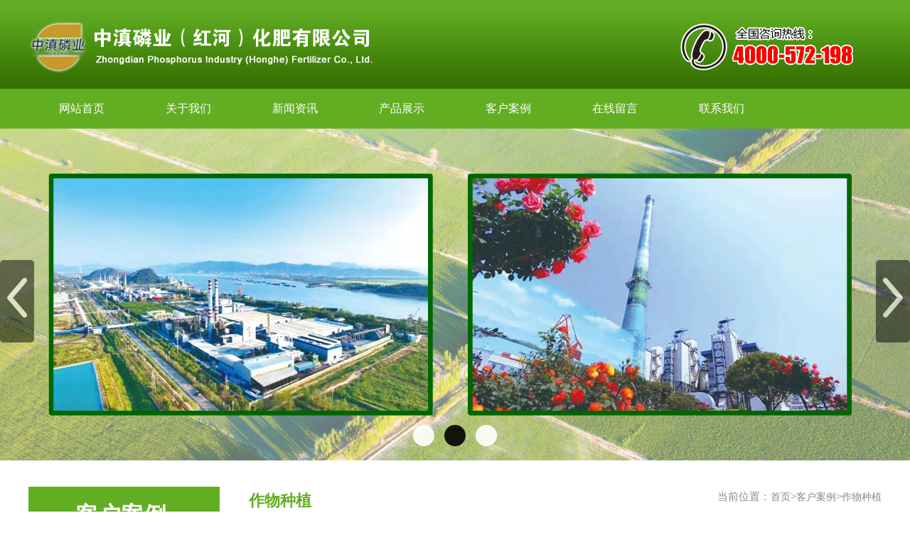

--- FILE ---
content_type: text/html; charset=utf-8
request_url: http://zhongdianlinye.com/?cases_28/5232.html
body_size: 4872
content:
<!DOCTYPE HTML>
<html lang="zh">
<head>
<meta charset="utf-8">
<title>应用案例-作物种植-云南中滇磷业（红河）化肥有限公司-中滇磷业</title>
<meta name="keywords" content="中滇磷业,云南中滇磷业">
<meta name="description" content="云南中滇磷业（红河）化肥有限公司是一家从事化工生产和销售肥料的企业、公司自成立以来、一直注重信誉、守合同、保证产品质量、并以多品种经营特色和薄利多销的原则、赢得了广大客户信任和支持。">
<meta name="viewport" content="width=1200, initial-scale=0.3">
<style type="text/css">
*{font-size: 14px; line-height:28px;}
</style>
<link rel="stylesheet" href="/template/zhongdianlinye/images/css/css.css">
<link rel="stylesheet" href="/template/zhongdianlinye/images/css/index.css">
<link rel="stylesheet" href="/template/zhongdianlinye/images/css/animate.css">
<link rel="stylesheet" href="/template/zhongdianlinye/images/css/banner.css">
<script src="/template/zhongdianlinye/images/js/jquery-1.9.1.js" type="text/javascript"></script>
<script src="/template/zhongdianlinye/images/js/mooncode.js" type="text/javascript"></script>
<script type="text/javascript" src="/template/zhongdianlinye/images/js/jquery.event.drag-1.5.min.js"></script>
<script type="text/javascript" src="/template/zhongdianlinye/images/js/jquery.touchSlider.js"></script>
<SCRIPT type=text/javascript src="/template/zhongdianlinye/images/js/NSW_Index.js"></SCRIPT>
<style type="text/css">
<!--
.STYLE6 {
	font-size: 20px;
	color: #FFFFFF;
	font-weight: bold;
}
.STYLE19 a{
	font-size: 15px;
	color: #FFFFFF;
	font-weight: bold;
	line-height:30px;
}
.STYLE19 {color: #FFFFFF}
.STYLE21 {
	color: #666666;
	font-size: 34px;
}
-->
</style>
</head>
<body>

	<!-- 顶部 -->
	<!-- 头部 -->
<div class="head">
<div class="dingbu">
<div class="logo">
<img src="/template/zhongdianlinye/images/logo.png" alt="云南中滇磷业（红河）化肥有限公司">
</div>
<div class="dianhua">
<img src="/template/zhongdianlinye/images/dh.png" alt="云南中滇磷业（红河）化肥有限公司">
</div>
</div>
</div>

<div class="nav33">
<ul>

<li><a href="/">网站首页</a></li>

<li><a href="/?aboutus/">关于我们</a></li>
 
<li><a href="/?article/">新闻资讯</a></li>
 
<li><a href="/?product/">产品展示</a></li>
 
<li><a href="/?case/">客户案例</a></li>
 
<li><a href="/?Message/">在线留言</a></li>
 
<li><a href="/?Contact/">联系我们</a></li>
 
</ul>
</div>


<div class="c-banner">
	<div class="banner">
		<ul>
        
			<li><img src="/static/upload/image/20230630/1688087773520711.jpg"></li>

			<li><img src="/static/upload/image/20230630/1688088052513848.jpg"></li>

			<li><img src="/static/upload/image/20230630/1688088240392993.jpg"></li>
 
		</ul>
	</div>
	<div class="nexImg">
		<img src="/template/zhongdianlinye/images/nexImg.png" />
	</div>
	<div class="preImg">
		<img src="/template/zhongdianlinye/images/preImg.png" />
	</div>
	<div class="jumpBtn">
		<ul>
          
			<li jumpImg="0"></li>
  
			<li jumpImg="1"></li>
  
			<li jumpImg="2"></li>
 
		</ul>
	</div>
</div>

<script type="text/javascript" src="/template/zhongdianlinye/images/js/jquery.min.js"></script>
<script type="text/javascript">
//定时器返回值
var time=null;
//记录当前位子
var nexImg = 0;
//用于获取轮播图图片个数
var imgLength = $(".c-banner .banner ul li").length;
//当时动态数据的时候使用,上面那个删除
// var imgLength =0;
//设置底部第一个按钮样式
$(".c-banner .jumpBtn ul li[jumpImg="+nexImg+"]").css("background-color","black");

//页面加载
$(document).ready(function(){
	// dynamicData();
	//启动定时器,设置时间为3秒一次
	time =setInterval(intervalImg,3000);
});

//点击上一张
$(".preImg").click(function(){
	//清楚定时器
	clearInterval(time);
	var nowImg = nexImg;
	nexImg = nexImg-1;
	console.log(nexImg);
	if(nexImg<0){
		nexImg=imgLength-1;
	}
	//底部按钮样式设置
	$(".c-banner .jumpBtn ul li").css("background-color","white");
	$(".c-banner .jumpBtn ul li[jumpImg="+nexImg+"]").css("background-color","black");
	
	//将当前图片试用绝对定位,下一张图片试用相对定位
	$(".c-banner .banner ul img").eq(nowImg).css("position","absolute");
	$(".c-banner .banner ul img").eq(nexImg).css("position","relative");
	
	//轮播淡入淡出
	$(".c-banner .banner ul li").eq(nexImg).css("display","block");
	$(".c-banner .banner ul li").eq(nexImg).stop().animate({"opacity":1},1000);
	$(".c-banner .banner ul li").eq(nowImg).stop().animate({"opacity":0},1000,function(){
		$(".c-banner ul li").eq(nowImg).css("display","none");
	});
	
	//启动定时器,设置时间为3秒一次
	time =setInterval(intervalImg,3000);
})

//点击下一张
$(".nexImg").click(function(){
	clearInterval(time);
	intervalImg();
	time =setInterval(intervalImg,3000);
})

//轮播图
function intervalImg(){
	if(nexImg<imgLength-1){
		nexImg++;
	}else{
		nexImg=0;
	}
	
	//将当前图片试用绝对定位,下一张图片试用相对定位
	$(".c-banner .banner ul img").eq(nexImg-1).css("position","absolute");
	$(".c-banner .banner ul img").eq(nexImg).css("position","relative");
	
	$(".c-banner .banner ul li").eq(nexImg).css("display","block");
	$(".c-banner .banner ul li").eq(nexImg).stop().animate({"opacity":1},1000);
	$(".c-banner .banner ul li").eq(nexImg-1).stop().animate({"opacity":0},1000,function(){
		$(".c-banner .banner ul li").eq(nexImg-1).css("display","none");
	});
	$(".c-banner .jumpBtn ul li").css("background-color","white");
	$(".c-banner .jumpBtn ul li[jumpImg="+nexImg+"]").css("background-color","black");
}

//轮播图底下按钮
//动态数据加载的试用应放在请求成功后执行该代码,否则按钮无法使用
$(".c-banner .jumpBtn ul li").each(function(){
	//为每个按钮定义点击事件
	$(this).click(function(){
		clearInterval(time);
		$(".c-banner .jumpBtn ul li").css("background-color","white");
		jumpImg = $(this).attr("jumpImg");
		if(jumpImg!=nexImg){
			var after =$(".c-banner .banner ul li").eq(jumpImg);
			var befor =$(".c-banner .banner ul li").eq(nexImg);
			
			//将当前图片试用绝对定位,下一张图片试用相对定位
			$(".c-banner .banner ul img").eq(nexImg).css("position","absolute");
			$(".c-banner .banner ul img").eq(jumpImg).css("position","relative");
			
			after.css("display","block");
			after.stop().animate({"opacity":1},1000);
			befor.stop().animate({"opacity":0},1000,function(){
				befor.css("display","none");
			});
			nexImg=jumpImg;
		}
		$(this).css("background-color","black");
		time =setInterval(intervalImg,3000);
	});
});

	//动态数据轮播图
	//动态数据加载的时候不要直接点击demo.html运行否则可能请求不到本地json数据
// function dynamicData(){
// 	$.ajax({
// 		url:"js/test.json",
// 		type:"get",
// 		dataType:"json",
// 		success:function(data){
// 			if(data.code==1){
// 				var data = data.data;
// 				$.each(data,function(i){
// 					$(".c-banner .banner ul").append('<li><img src="'+this.img+'"></li>');
// 					$(".c-banner .jumpBtn ul").append('<li jumpImg="'+i+'"></li>')
// 				})
// 			}
// 			//获取图片总数量
// 			imgLength = $(".c-banner .banner ul li").length;
// 			//为底部按钮定义单击事件
// 			$(".c-banner .jumpBtn ul li").each(function(){
// 				//为每个按钮定义点击事件
// 				$(this).click(function(){
// 					clearInterval(time);
// 					$(".c-banner .jumpBtn ul li").css("background-color","white");
// 					jumpImg = $(this).attr("jumpImg");
// 					if(jumpImg!=nexImg){
// 						var after =$(".c-banner .banner ul li").eq(jumpImg);
// 						var befor =$(".c-banner .banner ul li").eq(nexImg);
// 						
// 						//将当前图片试用绝对定位,下一张图片试用相对定位
// 						$(".c-banner .banner ul img").eq(nexImg).css("position","absolute");
// 						$(".c-banner .banner ul img").eq(jumpImg).css("position","relative");
// 						
// 						after.css("display","block");
// 						after.stop().animate({"opacity":1},1000);
// 						befor.stop().animate({"opacity":0},1000,function(){
// 							befor.css("display","none");
// 						});
// 						nexImg=jumpImg;
// 					}
// 					$(this).css("background-color","black");
// 					time =setInterval(intervalImg,3000);
// 				});
// 			});
// 		}
// 	})
// }
</script>

<br>
<div class="ncon w1200">

<div class="nconl cfl">
    	<dl class="cpfl">
        	<dt>客户案例</dt>      
        </dl>
<style type="text/css">
ul.lei {width:262px; margin:0px; padding:0px;list-style-type:none;}
ul.lei li{float:left; list-style-type:none;}
ul.lei a{line-height:52px;float:left;height:52px;width:262px;background-image: url(/template/zhongdianlinye/images/rr.gif); background-repeat:no-repeat;text-decoration: none; padding-left:35px; font-size:14px; color:#333; list-style-type:none;}
ul.lei a:hover{background-image: url(/template/zhongdianlinye/images/ll.jpg);background-repeat:no-repeat; color:#fff;padding-left:50px; }
ul.lei span a{float:left; color:#333333; background:url(/template/zhongdianlinye/images/ll-.jpg) no-repeat;padding-left:55px; height:47px; line-height:47px;}
ul.lei span a:hover{float:left;background:url(/template/zhongdianlinye/images/llc.jpg) no-repeat;color:#fff;}
</style>		
<div>
          <ul class="lei">
           
            <li><a href="/?cases_28/">作物种植</a></li>
            
            <li><a href="/?cases_29/">企业风采</a></li>
 
            
          </ul>
  </div>		
	
<div class="neil">
        	<div class="biaoti"><span class="STYLE6">联系我们<br>
Contact us</span></div>
            <div class="neir"><span  class="zi12hui" style=" width:180px; margin:0 auto; font-size:14px; line-height:30px; ">
             <div style=" margin:10px; line-height:36px;">
<p style="white-space: normal; line-height: 2em;"><strong>中滇磷业（红河）化肥有限公司</strong></p><p style="white-space: normal; line-height: 2em;">植保热线：4000-572-198</p><p style="white-space: normal; line-height: 2em;">公司地址：云南省红河哈尼族彝族自治州开远市乐白道街道办事处临江北路轻工业园区8号厂房</p>
              </div>
            </span></div>
</div>			
</div>
	<div class="nconr cfr">
    	<h3>作物种植	
        	<span>当前位置：<a href="/">首页</a>><a href="/?case/">客户案例</a>><a href="/?cases_28/">作物种植</a></span>
        </h3>
    	<div class="content">
<h1>应用案例</h1>

</dl>
<div class="clear"></div>
<div class="p">
<img src="/static/upload/image/20230630/1688086961101651.jpg" />
</div></div>
    </div>
    
    <div class="clear"></div>
</div>

		<div class="foot">
    <div class="dbdh">
    <ul>   
<li><a href="/">网站首页</a></li>

<li><a href="/?aboutus/">关于我们</a></li>
 
<li><a href="/?article/">新闻资讯</a></li>
 
<li><a href="/?product/">产品展示</a></li>
 
<li><a href="/?case/">客户案例</a></li>
 
<li><a href="/?Message/">在线留言</a></li>
 
<li><a href="/?Contact/">联系我们</a></li>
 
</ul>
    </div>
	  <div class="nei2">
		  <div class="left1">
<img src="/template/zhongdianlinye/images/logo2.png" alt="云南中滇磷业（红河）化肥有限公司">
</div>
<div class="sx"><img src="/template/zhongdianlinye/images/shuxian.jpg"></div>  
		  <div class="zhong1">
<p style="white-space: normal; line-height: 2em;"><strong>中滇磷业（红河）化肥有限公司</strong></p><p style="white-space: normal; line-height: 2em;">植保热线：4000-572-198</p><p style="white-space: normal; line-height: 2em;">公司地址：云南省红河哈尼族彝族自治州开远市乐白道街道办事处临江北路轻工业园区8号厂房</p><p><br/></p>
		  </div>  
          <div class="sx"><img src="/template/zhongdianlinye/images/shuxian.jpg"></div>  
	    <div class="right1"><img src="/template/zhongdianlinye/images/erweima.png" width="167" height="167"><br />
扫一扫，手机访问。</div> 
      </div>
    <div class="banquan"><p><p>版权所有：云南中滇磷业（红河）化肥有限公司   <a href="http://beian.miit.gov.cn" target="_blank" style="color:#FFF;">滇ICP备2023004281号-1</a></p></p></div>
	</div>
	<!-- 底部版权 -->
<script type="text/javascript" src="/template/zhongdianlinye/images/js/scrolltopcontrol.js"></script>
</body>
</html>

--- FILE ---
content_type: text/css
request_url: http://zhongdianlinye.com/template/zhongdianlinye/images/css/css.css
body_size: 9020
content:
/*以下公共样式不得修改*/
BODY {height:100%;color:#000;font-family:Tahoma,Arial,"\5B8B\4F53",sans-serif,'Microsoft Yahei','微软雅黑E\8F6F\96C5\9ED1'; font-size:14px;}
body, div, dl, dt, dd, ul, ol, li, h1, h2, h3, h4, h5, h6, pre, form, fieldset, textarea, blockquote,input,select,table{padding:0px; margin:0px;}
div,span,ul,li,ol,dd,dt,dl,td,p{}
/*h1, h2, h3, h4, h5, h6 {display:inline;}*/
img{border:0px;}
li{list-style-type:none;}
ol, ul {list-style:none;}
table{border-collapse: collapse;border-spacing: 0px;}
input{height:22px;/*background:transparent;*/}
input[type="password"],input[type="checkbox"],input[type="file"],input[type="radio"],input[type="text"],textarea,select{outline:0px;}
select{vertical-align:middle;height:22px;}
/*body,div,span,td{color:#444;}*/
a			{color:#444;text-decoration:none;}
/*a:visited	{color:#2b2b2b;}*/
a:hover		{color:#000;}
a:active	{color:#000;text-decoration:underline;}
.submit{padding:0px 18px;margin-left:3px;height:22px;}
.checkbox{height:15px;width:15px;}
.bian,#alttxt,div.contents img,.error3{border-radius: 5px;box-shadow: 0px 0px 15px #aaa;}
.bian2{border-radius: 5px;}
.bian2:hover,.bianhover:hover{box-shadow: 0px 0px 15px #aaa;}
.yuan ,div.contents input,div.contents textarea,div.contents select{border-radius: 5px;}
.overtxt{text-overflow:ellipsis; white-space:nowrap; overflow:hidden;}
.yahei{font-family:'Microsoft Yahei','微软雅黑E\8F6F\96C5\9ED1',Arial,'Hiragino Sans GB','宋体B8B\4F53';}
/*以下为站点样式，可适当修改*/


/*管理菜单*/
.adminlink a{display: block;text-decoration: none;line-height: 29px;height: 29px;padding-left:18px;border-top: 1px solid #fff;}
.adminlink a:hover {background:#e9e9e9;color: #000;}

/*菜单连接*/
ul.minmenu li {float:left;padding:15px 15px 15px 0px;}
ul.minmenu a {text-decoration: none;border:1px solid #bbb;display: block;background: #F6F6F6;line-height: 30px;text-align: center;padding:0px 20px;border-radius: 5px;}
ul.minmenu a:hover {background:#fff;}
ul.minmenu a:active, ul.minmenu li.selectlink a{background:#C4005B;color:#fff;border:1px solid #C4005B;box-shadow: 0px 0px 15px #aaa;}

/*单广告链接*/
.link {}
.link img{border-radius: 5px;}
.link img:hover{}

/*组广告链接*/
.links{}
.links li{}
.links li a{}
.links li a img{border-radius: 5px;}
.links li a img:hover{}

/*底部*/
.bottomlinks{line-height:52px;height:52px;background: #C4005B; border-bottom:5px #CCC solid;COLOR: #fff;text-align:center;}
.bottomlinks a{color:#fff;}
.bottomlinks b{float:right;padding-right:20px;}
.copy{line-height:58px;height:58px;COLOR: #000;text-align:center;}

/*自定义条数展示与新闻*/
ul.love li{padding:10px 0px;float:left;color:#666;}
ul.love li a{display:block;color:#666;margin:10px;}
ul.love li a:hover{color:#FF0000;}
ul.love li a img:hover{box-shadow: 0px 0px 15px #aaa;}
ul.love li a img{width:150px;border-radius: 5px;}
ul.love ol{padding-top:10px;display:block;}
ul.lovelist li{width:32%;float:left;background:#fafafa;margin:5px 5px 5px 0px;padding:0px;border-radius: 5px;}
ul.lovelist li a{padding-left:10px;font-size:1.2em;}
ul.lovelist li:hover{background:#ebebeb;}

/*表单与编辑器样式*/
ul.fs{border:#eee 1px solid;margin:20px 0px;border-radius: 5px;}
ul.fs:hover{box-shadow: 5px 5px 10px #aaa;}
ul.fs li{background:#fff;padding:0px;border-top:#eee 1px solid;}
ul.fs li *{font-size:18px;font-family:'Microsoft Yahei','微软雅黑E软雅黑6F\96C5\9ED1',Arial,'Hiragino Sans GB','宋体B8B体4F53'}
ul.fs li:hover{background:#fafafa;}
ul.fs li dl,ul.fs li dt,ul.fs li dd{min-height:46px;line-height:46px;margin-right:2%;display: inline-block;*display: inline;*zoom:1;vertical-align:top;}
ul.fs li dl{width:10%;text-align:right;}
ul.fs li dt{width:51%;}
ul.fs li dd{width:31.5%;}
ul.fs li:hover dl{color:red;}
ul.fs li:hover dd{color:red;}
ul.fs div.edittools{margin:5px;}
ul.fs .border-top{border-top:#eee 1px solid;}
ul.fs li.selects{display:none;}
ul.fs li dt input[type="text"],ul.fs li dt input[type="password"],ul.fs li dt textarea{width:95%;font-size:18px;height:23px;padding:2px;}
ul.fs li dt textarea{height:150px;line-height:150%;margin-top:8px;}
ul.fs li dt select,ul.fs li dt textarea,ul.fs li dt input{border:1px solid #0099cc;BACKGROUND:#fdfdfd;COLOR: #0099cc;}
ul.fs li dt select:hover,ul.fs li dt textarea:hover,ul.fs li dt input:hover {border:1px solid #00ddff;BACKGROUND: #fff;box-shadow: 0px 0px 13px #666;}
ul.fs li dt label{padding:0px 5px 0px 0px;}
ul.fs li dt label span:hover{background:#378BC8;color:#fff;}
ul.fs li dt label input[type="radio"],ul.fs li dt label input[type="checkbox"]{height:auto;border:0px;opacity:0;position: absolute;z-index: -1;}
ul.fs li dt input[type="checkbox"]+span,ul.fs li dt input[type="radio"]+span {padding:2px 5px;}
ul.fs li dt input[type="checkbox"]:checked+span,ul.fs li dt input[type="radio"]:checked+span {color:#fff;background:#285797;}
@media \0screen\,screen\9{
	/*区分IE9以下版本*/
	ul.fs li dt input[type="checkbox"]+span,ul.fs li dt input[type="radio"]+span{padding:0px 13px 0px 6px;}
    ul.fs li dt label input[type="radio"],ul.fs li dt label input[type="checkbox"] {opacity:100\9;position:static\9;}
}
ul.fs .showimg{position:relative;background:#fff;display:none;}
ul.fs .showimg dd{position:relative;margin-left:180px;}
ul.fs .showimg dt{position:absolute;top:37px;width:180px;}
ul.fs .showimg dt img,ul.fs .showimg dd img{height:100px;line-height:130px;padding:5px;margin:10px 10px 10px 0px;border:#eee 1px solid;background:#FFF;cursor:pointer;}
ul.fs .showimg dt img{max-height:100px;max-width:90%;}
ul.fs .showimg img:hover{box-shadow: 0px 0px 13px #666;}
div.editsubmit {text-align:center;width:100%;}
div.editsubmit input,.button{user-select: none;width:auto;border:0px;color: #fff;font-size:18px;font-family: 'Microsoft Yahei','微软雅黑E软雅黑6F\96C5\9ED1',Arial,'Hiragino Sans GB','宋体B8B体4F53';text-shadow: 0 1px 0 rgba(0, 0, 0, 0.35);height:38px;line-height:38px;padding:0px 13px;margin:15px;display:inline-block;text-align: center;cursor: pointer;border-radius: 3px;box-shadow: 0px 1px 1px 0px rgba(0, 0, 0, 0.3);text-decoration: none !important;
background-color: #2EB5E5;
background-image: -moz-linear-gradient(top, #34C0E9, #29AAE1);
background-image: -webkit-linear-gradient(top, #34C0E9, #29AAE1);
background-image: -ms-linear-gradient(top, #34C0E9, #29AAE1);
background-image: linear-gradient(top, #34C0E9, #29AAE1);
filter: progid:DXImageTransform.Microsoft.gradient( startColorstr='#34c0e9', endColorstr='#29aae1',GradientType=0 );
}
div.editsubmit input:hover,.button:hover{box-shadow: 1px 3px 3px 0px rgba(0, 0, 0, 0.3);color:#ffd;}
ul.fs .seo div{line-height:200%;padding:20px;color:red;}
ul.fs table.table{background:#FFFFFF;}
ul.fs table.table td input{width:90%;}
@media only screen and (max-width: 425px){
ul.fs li dl{width:27%;text-align:right;}
ul.fs li dt{width:65%;}
ul.fs li dd{ display:none;}
}


/*禁止选中文字*/
.nocopy{-moz-user-select: none;-webkit-user-select: none;-ms-user-select: none;-khtml-user-select: none;user-select: none;}

/*缩略图放大缩小*/
.show{position:absolute;z-index:991;background:#000;height:100%;width:100%;top:0px;}
#show{position:absolute;z-index:992;height:100%;width:100%;text-align:center;top:0px;overflow:hidden;background:url(../images/admin/side.jpg)}
#show div{height:100%;position:relative;margin-right:200px;}
#show div img{margin:auto;position: absolute;top: 0;left: 0;bottom: 0;right: 0;}
#show dl {height:100%;top:0px;marging-top:20px;position:absolute;right:0px;width:200px;background:#787878 url(../images/bg/1.gif); overflow-y:auto;overflow-x:hidden;;}
#show dl dt{width:180px;margin:0 auto;}
#show dl dd{padding:10px;}
#show img{max-height:95%;max-width:95%;border:solid #aaa 3px;border-radius: 5px;position:relative;}
#show img:hover{border:solid #fff 3px;box-shadow: 0px 0px 15px #aaa;}

/*新闻列表*/
.news {width:100%;}
.news *{font-size:1.1em;color:#666;}
.news div{float:left;border-left:1px solid #eee;}
.news li{background:#fdfdfd;border-bottom:1px solid #eee;padding:10px;position:relative;}
.news li:hover{background:#f7f7f7 url(../images/8xs/bg5.gif);}
.news li a{display:block;width:70%;position:relative;left:10px;top:0;}
.news li span{display:block;position:absolute;right:10px;top:10px;}
.news li ol{clear: both;float:none;display:none;padding:10px;height:80px;overflow:hidden;color:#888;font-size:1em;}
.news li ol img{height:90%;border-radius: 5px;}
.news li ol:hover{overflow:auto;}
.news li:hover ol{display:block;color:#000;}
.news li:hover a{color:red;}

/*产品列表*/
.showlist {width:100%;float:left;}
.showlist div *{width:100%;}
.showlist li{background:#fdfdfd;border:5px solid #fff;border-radius: 5px;}
.showlist li:hover{box-shadow: 0px 0px 8px #666;background:#f0f0f0;}
.showlist li dl a{display:block;}
.showlist li img{border-radius: 5px; width:235px; height:235px;}
.showlist li .t{min-height:35px;display:block;}
.showlist li:hover b{color:#e30;}
.showlist dd {padding:5px;color:#666;}
.showlist dd *{color:#666;}
.showlist span{text-decoration:line-through;vertical-align: middle;}
.showlist .pm{text-decoration:none;color:#00F;}
.showlist li{margin:20px 20px 20px 20px;width:240px; float:left;}
.showlist div{float:left;border-left:0px solid #eee;}
.showlist div:hover{background:#fafafa;}


/*案例列表*/
.showlists {width:100%;float:left;}
.showlists div *{width:100%;}
.showlists li{background:#fdfdfd;border:5px solid #fff;border-radius: 5px;}
.showlists li:hover{box-shadow: 0px 0px 8px #666;background:#f0f0f0;}
.showlists li dl a{display:block;}
.showlists li img{border-radius: 5px; width:235px; height:200px;}
.showlists li .t{min-height:35px;display:block;}
.showlists li:hover b{color:#e30;}
.showlists dd {padding:5px;color:#666;}
.showlists dd *{color:#666;}
.showlists span{text-decoration:line-through;vertical-align: middle;}
.showlists .pm{text-decoration:none;color:#00F;}
.showlists li{margin:20px 20px 20px 20px;width:240px; float:left;}
.showlists div{float:left;border-left:0px solid #eee;}
.showlists div:hover{background:#fafafa;}

/*字体阴影与描边*/
.shadow{text-shadow: 5px 5px 5px #aaa;color:#444;}
.miaobian{text-shadow: 1px 0px 2px #ddd,-1px 0px 2px #ddd,0px 1px 2px #ddd,0px -1px 2px #ddd;}

/*主背景 外边框
body{background:#fff url('../images/8xs/bg.gif') repeat-x;}*/
div.main {width:1200px;text-align:left;min-height:350px;margin:0 auto;}
div.list{float:left;display:inline;word-break:break-all;table-layout:fixed;min-height:200px;}
div.main_right {width:220px;border:#ccc solid 1px;margin-left:20px;background:#fff;margin-bottom:20px;}
div.main_left {width:220px;border:#ccc solid 1px;margin-right:20px;background:#fff;margin-bottom:20px;}
div.main_content {width:956px;border:#ccc solid 1px;margin-bottom:20px;background:#fff;}
div.main_content2 {width:956px;border:0px;margin-bottom:20px;background:#fff;}

/*新闻产品的内容*/
div.content {margin-top:10px;}
div.content h1{font-size:25px;}
div.content .dl{border:#e6e6e6 solid 1px;background:#f9f9f9;height:150px;position:relative;margin:20px 0px;}
div.content .dl dt{position:absolute;top:20px;width:150px;}
div.content .dl dd{position:relative;margin-left:130px;padding:20px;height:100px;overflow:hidden;}
div.content .dl dd:hover{overflow:auto;}
div.content .dl div{width:100%;}
div.content .dl .more{position:absolute;top:100px;width:95%;}
div.content .dl .more a{display:block;float:right;color:#FFf;background:#F40;padding:8px 15px;margin-left:20px;}
div.content .time{text-align:right;color:red;}
div.content .p{line-height:200%;}
div.content img{margin:10px;border:2px solid #fff;-moz-border-radius: 5px;-webkit-border-radius: 5px;border-radius: 5px;cursor:pointer;}
div.content img:hover{border:2px solid #eaeaea;background:#fdfdfd;box-shadow: 0px 0px 8px #ddd;}

h1.title3{background:#fafafa;color:#444;height:50px;line-height:50px;font-weight:bold;font-size:20px;font-family:'Microsoft Yahei','微软雅黑E\8F6F\96C5\9ED1',Arial,'Hiragino Sans GB','宋体B8B\4F53';border-radius: 5px;}
h1.title3 i{background:#C4005B;width:2px;height:30px;display:block;float:left;margin:10px 10px 0px 0px;}
h1.title3 .b{background:#005BC4;}
h1.title3 .g{background:#00C45B;}
h1.title3 span{float:right;padding:0px 15px;font-size:15px;}


h1.title2{background:#fafafa;color:#444;height:36px;line-height:36px;font-weight:bold;font-size:15px;font-family:'Microsoft Yahei','微软雅黑E\8F6F\96C5\9ED1',Arial,'Hiragino Sans GB','宋体B8B\4F53';border-radius: 5px;}
h1.title2 i{background:#C4005B;width:2px;height:20px;display:block;float:left;margin:8px 10px 0px 0px;}
h1.title2 .b{background:#005BC4;}
h1.title2 .g{background:#00C45B;}
h1.title2 span{float:right;padding:0px 15px;font-size:13px;}

div.show_content{min-height:200px;padding:12px;}
div.show_content div,div.show_content p{line-height:150%;font-size:15px;}
div.show_content div:hover{color:#000;}
div.show_content:hover{background:url(../images/hotbg.gif);}

.navtable{width:100%;height:100px;}
.navtable .td1{width:260px;}
/*.info{border-top:0px solid #C4005B;margin:10px 0px 20px 0px;}*/
.info div{border-top:1px solid #f1f1f1;background:#E5E5E5;height:30px;line-height:30px;padding:0px 15px;}
.hiddenhtml{overflow-y:hidden;}



/*顶部*/
.top{padding-bottom:15px;}
.top,.top .top_bg,.top .top_box{height:38px;line-height:33px;}
.top .top_bg{position: absolute;background:#eee url(../images/header-bg.gif);opacity:0.75;-moz-opacity:0.75;-khtml-opacity:0.75;filter:alpha(Opacity=75);min-width:1200px;width:100%;}
.top .top_box{position:absolute;margin-right:-600px;right:50%;width:1200px;height:45px;}
.top .l,.top .r ul,.top .r li{float:left;}
.top .r {float:right;}
.top .r li a{display: block;padding:0px 15px;}
.top .r dl{background:#fff;text-align:center;border-top:1px solid #aaa;display: none;}
.top .r dt{padding:10px;}
.top .r form *{}
.top .r form a{display:inline;padding:0px 5px;}
.top .r form span{width:30px;}
.top .r form input{width:90px;}
.top .r #memory{width:25px;}
.top .r-select {background:#ddd;border-top:3px solid #1F72A6;}
.top .hover dl{display:block;background:#ff0;}
.top .sms{color:red;}

.bar {background: #1F72A6 url('../images/moban/top_bg.jpg');height:151px;color:#fff;margin-bottom:10px;}
.bar_bg{background: url('../images/logo/logo.png') no-repeat;height:100%;}
.bar h1{padding:125px 10px 0px 0px;text-align:right;}

/*栏目条*/
.title{line-height:20px;padding:5px 5px 5px 25px ;background-image: url('../images/menu/menu_bg.gif');font-weight:bold;}
.title1{line-height:20px;padding:5px 5px 5px 25px ;background-image: url('../images/menu/bg.gif');font-weight:bold;}

/*********************以下为系统公共组件样式，不推荐普通用户修改*****************************/

/*主导航多级菜单*/
ul.nav{height: 38px;float:right;}
ul.nav a {display:block;color:#C4005B;font-size:15px; font-family:'Microsoft Yahei','微软雅黑E\8F6F\96C5\9ED1';text-decoration: none;height: 38px; line-height: 38px;}
ul.nav li {position:relative; float:left; margin-right:6px;z-index:990;}
ul.nav ul {position:absolute;display:none; opacity:0; list-style:none;left:0px;}
ul.nav ul li {position:relative; border:1px solid #e5e5e5; border-top:none; width:77px;}
ul.nav ul li a {display:block; padding:0px 10px 0px; background-color:#fafafa; color:#000;}
ul.nav ul li a:hover {background-color:#eee; color:#000;text-decoration: none;}
ul.nav ul ul {left:77px; top:-1px;}
ul.nav .navlink {width:80px;padding:0px 0px;text-align: center;}
ul.nav .navlink2 {width:80px;padding:0px 0px;background:url('../images/8xs/nav.gif');text-align: center;}
ul.nav .navlink:hover, ul.nav .navhover {text-decoration:underline;}
ul.nav .sub {background:#f5f5f5 url('../images/menu/arrow.gif') 100% 0px no-repeat;}
ul.nav .topline {border-top:1px solid #ddd;}
/*启用本行后二级菜单变成水平显示，宽度决定每行显示几个，不推荐含三级菜单时使用。
ul.nav li ul {width:300px;}
*/

/*主导航样式2  背景图片负值29倍数更换其他背景图片*/
.nav2 {background:url('../images/menu/bg2.gif');padding:8px 15px 0px 15px;}
.nav2 ul{height:30px;}
.nav2 #nav_list{height:33px;line-height: 33px;}
.nav2 li {float: left;height: 30px;line-height: 30px;text-align: center;margin-right: 3px;}
.nav2 li a, .nav2 li a:visited{color: #fff;}
.nav2 li a, .nav2 li a:hover{text-decoration: none;font-size:15px;font-weight:bold;display: block;width: auto;background: url('../images/menu/bg3.gif') no-repeat right;}
.nav2 a span{display: block;padding:0px 15px;}
.nav2 li a:hover, li.nav2s a{background: url('../images/menu/navbg_left.gif')	no-repeat left -290px;text-decoration: none;display: block;width: auto;}
.nav2 li a:hover span, li.nav2s span{color:#004968;background: url('../images/menu/navbg_right.gif')	no-repeat right -290px;display: block;padding:0px 15px 0px 15px;}
.nav2 div a{background: url('../images/menu/1.gif');padding:3px 10px;margin-right:10px;border:1px solid #e0e0e0;}
.nav2 div a:hover{background: #fefefe;text-decoration: none;}
.nav_list {display: none;}

div.nav3 ul{width:100%;}
div.nav3 ul li{background: #e0e0e0 url('../images/menu/menu_bg.gif');border-top: 1px solid #fff;}
div.nav3 ul li a:hover {background: #e9e9e9 url('../images/menu/menu_bg_gr.gif');}
div.nav3 a {line-height: 29px;height: 29px;padding: 0px 0px 0px 20px;text-decoration: none;display:block;}
div.nav3 ul ul a {background: #f0f0f0;padding: 0px 0px 0px 20px;}
div.nav3 ul ul a:hover {background: #e9e9e9;font-size:15px;}
div.nav3 ul ul ul{display:none;height:0px;float: left;}
div.nav3 ul ul li:hover ul{position:relative;left:100%;top:-30px;z-index:99;display:block;}
div.nav3 .sub {background:#f0f0f0 url('../images/menu/arrow.gif') no-repeat right;}
div.nav3 .hovrer {background: url('../images/menu/menu_bg_red.gif');}

/*系统分类菜单*/
div.sdmenu div {width: 100%;background-color:#aaa;background-image: url('../images/menu/menu_bg.gif');overflow: hidden;border-bottom: 1px solid #fff;}
div.sdmenu div.collapsed {font-size: 13px;height: 30px;}
div.sdmenu div span {line-height:30px;font-weight: bold;font-size: 13px;color:#000;cursor: default; padding-left:25px; padding-right:25px; padding-top:5px; padding-bottom:5px;}
div.sdmenu div span#subclass {padding-left: 25px;}
div.sdmenu div a {padding: 5px 10px;background: #f0f0f0;display: block;border-bottom: 1px solid #fff;color:#000;text-decoration: none;}
div.sdmenu div a.current {background : #ccc;text-decoration: none;}
div.sdmenu div a:hover {background : #e0e0e0;color: #000;text-decoration: none;}

/*状态信息*/
.error3{position:absolute;z-index:999;width:400px;max-width:80%;border:1px solid #bbb;BACKGROUND: #fff;margin:auto auto;}
.error3 h1{BACKGROUND:#f0f0f0;}
.error3 h1 span{min-width:auto;}
.error3 div{padding:5px;line-height:30px;min-height:100px;max-height:360px;border-top:1px solid #bbb;font-size:1em;overflow:auto;}

/*分页翻页*/
.page_list {margin: 0px;padding: 0px;list-style-type: none;}
.page_list div{position: relative;padding:10px;BACKGROUND-COLOR: #fff;}
.page_list select{position: relative; top: -3px}
.page_list_span1{position: absolute;right:100px;}
.page_list_span2{position: absolute;right:10px;}
.page_list font{color:red;}

/*搜索表单*/
div.form {height:44px;line-height:44px;border:1px solid #efefef;background:#fefefe url('../images/admin/contentTop.png');}
div.form span{padding-left:120px;}
div.form input{margin-right:5px;height:24px;}
div.form .key{width:180px;}
div.form select{height:28px;}
div.form .submit{height:28px;}

/*Showbox*/
#showbox{position:absolute;top: 0px;left: 0px;z-index: 998;width: 99%;height: 100%;filter:alpha(opacity=0); -moz-opacity: 0;opacity: 0;}
#showbox2{position:absolute;top: 0px;left: 0px;z-index: 998;width: 100%;height: 100%;filter:alpha(opacity=90); -moz-opacity: 0.9;opacity: 0.9;background-color:#ddd;}
#loadbox{position:absolute;top:20%;left: 0px;width: 100%;z-index: 999;text-align: center;}
#loadlayer{display:none;}
#closebox{position:absolute;top: 0px;left: 0px;z-index: 999;width: 100%;height:100%;text-align: right;background:url('../images/header-bg.gif') repeat-x;}
#closebox a, #closebox a:visited, #closebox a:link, #closebox a:active{line-height:33px;font-size:15px;color:#000;padding:15px;}

/*表格样式*/
table.table	{width:100%;background-color:#fff;}
table.table	td{padding:3px;border:1px solid #eee;height:20px;}
table.table	.tr{background-color:#f0f0f0;background-image: url('../images/moban/tr.gif');text-align: center;}
table.table	.tr2{background-color:#fefefe;}
table.table2	table{}
table.table2	td{padding:3px;border:0px;}
table.table3	{width:100%;background:#fafafa;}
table.table3	td{padding:7px;border:1px #FFFFFF solid; }

/*********************以下为主模块样式，不推荐普通用户修改*****************************/

/*投票*/
.vote td{padding:1px;}
.vote .td{background:#eee;width: 300px;}
.vote div{background: url('../images/moban/top_bg.png');color:#fff;}
.vote span{font-weight: bold;}
.vote li{float:left;text-align: center;height:330px;width:47%;background:#fff;border:1px solid #eee;margin:10px;}

.vote ol{background:#eee;padding:10px;}
.vote li img{width:270px;margin:10px;}
.vote p{text-align: center;}

/*事务中心*/
.shiwu_main tr{height:25px;}
.shiwu_main .tr{BACKGROUND: #fafafa;}
.shiwu_s {background-image: url('../images/news/s.gif');border:1px solid #eaeaea;text-align:right;height:30px;}
.shiwu_s form{margin:0px;padding:0px;line-height:100%;}


/*留言本*/
.book{position:relative;border: 1px solid #ccc;}
.book .bookbox{border-bottom:#ccc solid 1px;}
.book .user {border-right: 1px solid #ccc;position: absolute;text-align:center;width: 200px;margin-top:20px;}
.book .user img{border-radius: 5px;}
.book .user img:hover{box-shadow: 0px 0px 15px #aaa;}
.book .right{border-left: 1px solid #ccc;position: relative;margin-left: 200px;min-height: 200px;}
.book .admin {border-bottom: 1px solid #ccc;height:35px;padding:0px 15px;background:#fafafa;}
.book .admin *{line-height:35px;}
.book .cont{width:100%;clear:both;padding:15px;}
.book .sign{border-top:1px solid #ccc;position:absolute;bottom:0px;width:100%;heigh:35px;line-height:35px;background:#fafafa;}

/*host*/
.host_body6	{background-color:#ffffff; }
.host_top	{background-image:url('../images/host/top_bg.png');background-color:#fff;height:70px;}
.host_top	img{margin:10px;}
.host_left	{background-image:url('../images/host/left_bg.png');background-color:#fff;height:100%;}
.host_main	{height:10px;}

/*********************以下为功能杂项，不推荐普通用户修改*****************************/

/*清除浮动*/
.clear {background: none;border: 0px none;clear: both;display: block;float: none;font-size: 0px;margin: 0px;padding: 0px;overflow: hidden;visibility: hidden;width: 0px;height: 0px;line-height: 0px;list-style-type:none;}

/*表单*/
.an {border:1px solid #0099cc;BACKGROUND:#fdfdfd;COLOR: #0099cc;}
.an:hover {border:1px solid #00ddff;BACKGROUND: #fff;box-shadow: 0px 0px 13px #666;}

/*iframe解决下拉框问题*/
#iframe{position:absolute;z-index:999;width:expression(this.nextSibling.offsetWidth);height:expression(this.nextSibling.offsetHeight);top:expression(this.nextSibling.offsetTop);left:expression(this.nextSibling.offsetLeft);}

/*qr*/
.qr{margin:5px 0px 15px 0px;width:100%;}
#qrout{BACKGROUND:#fff;line-height:100%;padding:5px;margin:0px 24px 0px 15px;width:100px;float:left;}

/*alt*/
#alttxt{background: #FFF;border: 1px #ddd solid;font-size:15px;padding:10px;z-index:1000;position:absolute;display:none;}


/*在线留言样式*/
td.text{ width:20%; padding:6px 5px 6px 0px; text-align:right; font-size:14px; font-weight:bold;}
td.input{ padding:6px 8px;}
td.input input{ margin-right:8px;}
td.input .info{ padding-left:15px; color:#f00;}
td.input img{ position:relative; bottom:1px;}
td.submint{ padding:10px;}
input.input-text,input.input-file,input.code,textarea { padding: 4px; font-size: 15px; outline: none; text-shadow: 0px 1px 0px #fff; -webkit-border-radius: 3px; -moz-border-radius: 3px; border-radius: 3px; border: 1px solid #ccc; -webkit-transition: .3s ease-in-out; -moz-transition: .3s ease-in-out; -o-transition: .3s ease-in-out; background:#fff url(../dt-10.gif) repeat-x left top; }
.button{ display: inline-block; zoom: 1; *display: inline; vertical-align: baseline; margin: 0 2px; outline: none; cursor: pointer; text-align: center; text-decoration: none; font: 14px/100% Arial, Helvetica, sans-serif; padding: .5em 2em .55em; text-shadow: 0 1px 1px rgba(0,0,0,.3); -webkit-border-radius: .5em; -moz-border-radius: .5em; border-radius: .5em; -webkit-box-shadow: 0 1px 2px rgba(0,0,0,.2); -moz-box-shadow: 0 1px 2px rgba(0,0,0,.2); box-shadow: 0 1px 2px rgba(0,0,0,.2);}
.button:hover { text-decoration: none; color:#fff; }
.button:active { position: relative; top: 1px;}
.mesbut{ color: #fef4e9; border: solid 1px #da7c0c; background: #f78d1d; background: -webkit-gradient(linear, left top, left bottom, from(#faa51a), to(#f47a20)); background: -moz-linear-gradient(top,  #faa51a,  #f47a20); filter:  progid:DXImageTransform.Microsoft.gradient(startColorstr='#faa51a', endColorstr='#f47a20'); }
.mesbut:hover { background: #f47c20; background: -webkit-gradient(linear, left top, left bottom, from(#f88e11), to(#f06015)); background: -moz-linear-gradient(top,  #f88e11,  #f06015); filter:  progid:DXImageTransform.Microsoft.gradient(startColorstr='#f88e11', endColorstr='#f06015'); }
.mesbut:active { color: #fcd3a5; background: -webkit-gradient(linear, left top, left bottom, from(#f47a20), to(#faa51a)); background: -moz-linear-gradient(top,  #f47a20,  #faa51a); filter:  progid:DXImageTransform.Microsoft.gradient(startColorstr='#f47a20', endColorstr='#faa51a');}

/*翻页样式*/
.pages{ padding:3px; margin:3px; text-align:center; font-family: Verdana, Arial, Helvetica, sans-serif; font-size: 12px; }
.pages a,.pages span.miy{ margin:2px; text-decoration:none;}
.pages .disabledfy{ font-family: Tahoma, Verdana;}

.pages a,.metpager_4 span.miy{ border:1px solid #aaaadd; padding:2px 5px 2px 5px; color:#999;}
.pages a:hover { border:1px solid #999; color:#000;}
.pages a:active {border:1px solid #999; color:#000;}
.pages span.current { border:1px solid #999; background-color:#999; padding:2px 5px 2px 5px; margin:2px; color:#FFFFFF; text-decoration:none;}
.pages span.disabled { border:1px solid #eee; padding:2px 5px 2px 5px; margin:2px; color:#ddd;}


--- FILE ---
content_type: text/css
request_url: http://zhongdianlinye.com/template/zhongdianlinye/images/css/index.css
body_size: 6952
content:
body, dl, dt, dd, ul, ol, li, h1, h2, h3, h4, h5, h6, pre, code, form, fieldset, legend, input, button, textarea, p, blockquote { margin:0; padding:0;color:#333;font-family:"微软雅黑"; font-size:15px}
img { border:0; }
.clear { clear:both; }
em,i{ font-style:normal}
a:hover { text-decoration:none; color:#e51e01;font-family:"微软雅黑";}
.w1200{ width:1200px; margin:0 auto}

.ctop{ background:#000000; width:100%; height:42px; line-height:42px;}
.ctop .nei{ width:1200px;  height:42px; line-height:42px; color:#ffffff; margin:0 auto;}
.ctop .topwz{ float:left; text-align:left; color:#ffffff; font-size:15px; width:490px;height:42px; line-height:42px; color:#ffffff;}
.ctop .topyy{ float:right; width:180px;height:42px; line-height:42px; text-align:right;}
.ctop .topyy a{ height:42px; line-height:42px; color:#ffffff;}

.quanju{ width:100%; text-align:center;}
.head{  width:100%;background:url(../dbys.jpg) repeat-X ; }
.dingbu{ width:1200px; margin:0 auto;height:125px;   }
.logo{ float:left; margin-top:29px;}
.dianhua{ float:right;margin-top:29px;}
.nav33{ width:100%; height:56px; background-color:#62ae23; margin:0 auto;}
.nav33 ul{ width:1200px; margin:0 auto}
.nav33 ul li{ float:left; list-style:none; width:150px; height:56px;}
.nav33 ul li a{ font-size:16px; color:#FFF; text-align:center; line-height:56px;width:150px; height:56px; display:block;}
.nav33 ul li a:hover{  background:#407117;}
.cfl{ float: left;}
.cfr{ float:right;}


.nav6{ width:500px; }
.nav6 li{float:left; height:42px; color:#fff; line-height:42px; font-size:14px; text-align: center;  margin-top:20px;}
.nav6 li span{float:left; background:#FFFFFF; text-align: center; font-weight: bold; width:20px;}
.nav6 li a{ width:177px; font-size:15px; height:45px; color:#333; display:block; line-height:42px; background:#ffffff;}
.nav6 li a:hover{ background:#fff; font-size:15px; color:#e30000;}

.header{ height:145px; width:100%;}
.header .nei1{ width:1200px;  height:80px; color:#333;  margin:0 auto;}
.header .logo{ margin-right:20px; display:block; float:left; margin-top:36px;}
.header .zhong3{ width:150px; font-size:24px; color:#CCCCCC; display:block; float:left; margin-top:36px; line-height:36px;}

.header .span{  display:block; float:left; padding-top:36px; height:46px; line-height:46px; margin-left:250px;}

.header .zhong{ display:block; float:right; text-align:left; margin-top:36px;font-size:34px; color:#f60023;height:34px; line-height:34px;font-weight: bold}
.header .zhong span{ font-size:22px; color:#333333; height:34px; line-height:34px; margin-right:10px;}

.gonggao{ height:43px; border-bottom:#CCCCCC 1px solid; width:100%;}
.gonggao .gong{ background:url(../jinxiang_12.jpg) no-repeat 0 10px; width:1200px; height:43px; margin:0 auto; padding-left:30px; }
.gonggao .gong p{line-height:43px;}



.cpbiao{ width:1200px; height:56px; margin:0 auto; }
.cpbiao a{ display:block; width:300px; height:56px; color:#000; font-size:34px;  margin:0 auto; text-align:center; padding-top:12px; }

.cpdi{ background:url(jinxiang_39.jpg) repeat-x; width:100%; height:6px; }






.zi12bai{ font-size:15px; color:#fff; line-height:28px; font-family:"微软雅黑";}
.zi12bai a{ font-size:15px; color:#fff; line-height:28px; text-decoration:none; font-family:"微软雅黑";}
.zi12bai a:hover{ font-size:15px; color:#fff; line-height:28px; text-decoration:none; font-family:"微软雅黑";}
.zi12bai a:visited{ font-size:15px; color:#fff; line-height:28px;  text-decoration:none; font-family:"微软雅黑";}


.qh_nav{ width:100%; height:58px; background:#fe1198; }
.qh_nav ul{ width:1197px; margin:0 auto}
.qh_nav ul li{ float:left; width:171px; display:block; height:58px; line-height:58px;}
.qh_nav ul li a{ color:#fff; display:block; float:left; width:171px;text-align:center; font-size:16px; height:58px;line-height:58px;  }
.qh_nav ul li a:hover{ font-weight:bold; background:#62ae23; color:#fff; font-weight:bold}

.foot{ width:100%; height:350px; background-color:#62ae23; color:#FFFFFF; margin-top:30px; }
.dbdh{ width:100%; height:56px; background-color:#407117; margin:0 auto;}
.dbdh ul{ width:1200px; margin:0 auto}
.dbdh ul li{ float:left; list-style:none; width:150px; height:56px;}
.dbdh ul li a{ font-size:16px; color:#FFF; text-align:center; line-height:56px;width:150px; height:56px; display:block;}
.dbdh ul li a:hover{  background:#62ae23;}
.foot .nei2{ width:1200px; margin:0 auto; height:174px; padding-top:37px; padding-bottom:35px;}
.foot .sx{ float:left;}
.foot .nei2 .left1 { width:365px; float:left; padding-top:25px; }
.foot .nei2 .zhong1 { width:430px; float:left; font-size:15px; color:#FFFFFF; line-height:28px; display:block; margin-left:80px;}
.foot .nei2 .zhong1  p{ font-size:15px; color:#FFFFFF; line-height:28px;text-align:left; }
.foot .nei2 .right1 { width:167px; float:right; }
.banquan p{ border-top: 1px #407117 solid;font-size: 12px;  color: #fff;  line-height: 50px;  text-align: center; font-family:"宋体"}

.neil{ width:269px; }
.biaoti{ float:left;display:block; width:269px; height:80px; padding-top:17px;  line-height:30px; background:#62ae23;font-size:18px; text-align:center;}
.neir{width:267px; float:left;display:block;  font-size:14px; color:#333; border:1px solid #e6e6e6; height:250px; line-height:28px; }
.kong{width:267px;float:left;display:block;height:20px;}
.jiange{width:1200px;height:40px; margin:0 auto;}
.jiange1{width:1200px;height:25px; margin:0 auto;}
.jiange3{width:100%;height:25px; background:#ffc0e4 ;}

.jian{ width:1200px; margin:0 auto;  padding:20px; overflow:hidden; }

.jiani{ width:1200px; margin:0 auto;  height:229px; display:block; text-align:center; }
.jiani li{ width:232px; height:229px; float:left; padding-right:4px; display:block;}
.jiani li a{ width:232px; height:229px; float:left;  display:block;}
.jiani .you{ width:381px; height:255px; float:right; }

.anniu{ width:168px; height:40px; background:#FF9900;  margin:0 auto; border-radius:5px; text-align:center; margin-top:40px;}
.anniu a{ line-height:40px;  color:#FFFFFF; text-align:center; }
.shoucp{ width:100%; background:url(huadun2_30.jpg); height:200p;}

.fenlei{ width:250; background:#FFFFFF;}
.fenlei a{display:block; font-size:16px; text-indent:28px;  line-height:41px;width:240px; transition:all .2s ease;height:41px; background:#ffffff; font-weight:normal; border-bottom:#CC0000 1px dashed; margin:0 auto; color:#333; }
.fenlei a:hover{ display:block; font-size:16px; text-indent:48px;transition:all .2s ease; line-height:41px;width:240px; height:41px; background:#FF9900;  font-weight:normal; margin-bottom:1px ;color:#1c1c1c;}

.cpb{ width:654px; height:63px; margin:0 auto; margin-top:40px;}
.cpn{ width:290px; height:30px; margin:0 auto; font-size:14px; line-height:30px; margin-top:20px; background:#15c715; color:#FFFFFF; text-align:center; }
.cpy{ width:384px; height:30px; margin:0 auto; font-size:12px; line-height:30px; margin-top:10px; background:#616161; color:#FFFFFF; text-align:center; }
.main_image {width:100%; height:611px;overflow:hidden; margin:0 auto; position:relative}

.newb{width:279px; height:58px; margin:0 auto; margin-top:40px;}
.newsn{ width:1200px; display:block; overflow:hidden; margin:0 auto; margin-top:30px;}

.leibie{ font-size:16px;  text-align:center; height:44px; font-family:"微软雅黑"; color:#333333; }
.leibie a{ font-size:16px;  text-align:center; height:44px; display:block; line-height:44px; color:#333333; text-decoration:none; font-family:"微软雅黑"; }
.leibie a:hover{ font-size:16px;  text-align:center; height:44px;; display:block; line-height:44px; color:#ffffff; background-color:#1ed17f;text-decoration:none; font-family:"微软雅黑";}
.leibie a:active{ font-size:16px; text-align:center; height:44px;; display:block; line-height:44px;color:#333333;  text-decoration:none;font-family:"微软雅黑";}


.main_image ul {width:9999px; height:611px; overflow:hidden; position:absolute; top:0; left:0}
.main_image li {float:left; width:100%; height:611px;}
.main_image li span {display:block; width:100%; height:611px}
.main_image li a {display:block; width:100%; height:611px}
.main_image li .img_1 {background: url('1.jpg') center top no-repeat;width:100%;}
.main_image li .img_2 {background: url('2.jpg') center top no-repeat;width:100%;}

div.flicking_con {width:990px; margin:0 auto; position:relative; z-index:999;}
div.flicking_con .flicking_inner {position:absolute; top:530px; left:420px; width:300px; height:21px} /* 121126 */
div.flicking_con a {float:left; width:21px; height:21px; margin:0; padding:0; background:url('../btn_main_img.png') 0 0 no-repeat; display:block; text-indent:-1000px}
div.flicking_con a.on {background-position:0 -21px}
#btn_prev,#btn_next{z-index:11111;position:absolute;display:block;width:73px!important;height:74px!important;top:50%;margin-top:-37px;display:none;}
#btn_prev{background:url(../hover_left.png) no-repeat left top;left:100px;}
#btn_next{background:url(../hover_right.png) no-repeat right top;right:100px;}




.sypic{ background:url(../sb.jpg) top center no-repeat}
.sypic h2{ font-size:36px; color:#62ae23; font-weight:bold; text-align:center; padding-top:30px}
.sypic em{ font-size:20px; color:#62ae23; font-weight:bold; text-align:center; display:block}

.cppic a{position:relative;float:left;display:block;margin:0 0 0 22px;width:348px;height:346px;text-align:center;cursor:pointer}
.cppic a img{position:absolute;left:0;z-index:3}
.cppic a:hover img{transition:all 1.5s;transform:rotateY(360deg)}
.cppic a span{position:absolute;top:250px;left:18%;z-index:4;width:60%;height:50px;-webkit-border-radius:25px;-moz-border-radius:25px;border-radius:25px;background:#ff6f24;color:#000;color:#fff;text-align:center;font-size:18px;font-size:24px;line-height:50px}
.cppic a:hover span{transition:all 1.5s;transform:rotateY(360deg)}


.fltp{ text-align:center; margin-bottom:5px;}
.flwz{ text-align:center; font-size:16px; color:#777777; line-height:40px}
.sycpnav { width:1200px; margin:0 auto; text-align:center; margin-top:5px; margin-bottom:30px;}
.sycpnav a{ width:200px; display:inline-block;background:#62ae23; color:#fff; padding:11px 10px;margin:10px 20px 0 0; font-size:17px; }
.sycpnav a:hover{ width:200px;  background:#407117; color:#fff;  }



#demo{overflow:hidden;height:680px;width:1208px; margin:0 auto;color:#336699;text-align:left; margin-bottom:40px;}
#demo1 ul,#demo2 ul{ display:block;width:1208px; overflow:hidden;}
#demo1 ul li{width:275px;margin:20px 15px 0px 10px; float:left; border:#c1c1c1 1px solid;}
#demo1 ul li a h3,#demo2 ul li a h3{width:275px;height:275px ; overflow:hidden;}
#demo1 ul li a h3 img,#demo2 ul li a h3 img{width:275px;height:275px;transition:all .5s ease;}
#demo1 ul li a h3:hover img,#demo2 ul li a h3:hover img{transform: scaleX(1.1) scaleY(1.1);}
#demo1 ul li a ol,#demo2 ul li a ol{ text-align:center; height:40px; line-height:40px;transition:all .5s ease; background:#000000; color:#fff; opacity:0.7; display:block;}
#demo1 ul li a:hover ol,#demo2 ul li a:hover ol{ background:#407117; color:#fff; height:40px; line-height:40px;}
#demo2 ul li{width:275px; margin:20px 10px 0px 15px;float:left; border:#c1c1c1 1px solid;}

#demo5{overflow:hidden;width:590px; margin:0 auto;color:#336699;text-align:left; margin-bottom:40px;}
#demo6 ul{ width:590px;  display:block;overflow:hidden;}
#demo6 ul li{ float:left; padding-left:10px;}
#demo5 ul li a h3 img,#demo6 ul li a h3 img{width:280px;height:213px;transition:all .5s ease;}
#demo5 ul li a ol,#demo6 ul li a ol{ font-size:14px; text-align:center;}


.gsjj{ width:100%; height:537px; background-image:url(../index_08.jpg);}
.gsjjleft{ float:left; width:45%; }
.gsjjright{ float:right; background-color:#62ae23; height:537px; width:55%;}
.gsmc{ margin-top:53px; margin-left:60px; width:604px; height:67px;}
.jjnr{ width:530px; height:250px; padding-left:110px; padding-top:45px;overflow:hidden; }
.jjnr p{color:#fff; font-size:14px;}
.ckgd{ float:left; width:120px; height:37px; background-color:#FFF; margin-left:110px; margin-top:25px;}
.ckgd a{ line-height:37px; text-align:center; color:#62ae23; padding-left:24px;}
.ckgd a:hover{ line-height:37px; text-align:center; color:#ff0000; padding-left:24px;}
.gsdh{ float:left; margin-left:80px; color:#ffff00; font-size:29px;margin-top:25px;}

.crcm1{ width:100%;  margin-bottom:80px;}
.crcmtj{ width:1200px; margin:0 auto; margin-top:20px; }
.ggfy{ float:left;margin-bottom:20px;height:400px}
.ggr{ float:right; width:590px;height:440px;  }

.gght{ background:url(../index_15.jpg) center; width:100%; height:185px; margin:0 auto; margin-top:30px;}



.qimo8{ overflow:hidden; width:1200px; margin:20px auto}
.qimo8 .qimo {width:8000%;}
.qimo8 .qimo div{ float:left;}
.qimo8 .qimo ul{float:left; overflow:hidden; zoom:1; }
.qimo8 .qimo ul li{float:left; list-style:none; text-align:center; width:290px; margin-right:10px; border:#ba1080 1px solid}
.qimo8 .qimo ul li img{ width:290px; height:220px}
.qimo8 .qimo ul li ol{ text-align:center; height:40px; line-height:40px;transition:all .5s ease;}
.qimo8 .qimo ul li:hover ol{ background:#fdb328; color:#fff}
.qimo8 li a{color:#444444;}






.sygsjj{ background:#189a44}
.sygsjj img{ padding:15px 20px 20px 25px;float:left;}
.syjjwz { float:left; width:820px;}
.syjjwz h2{ color:#fff; font-size:26px; margin-top:20px}
.syjjwz p{ color:#a0d64a}
.syan{ border-left:1px solid #ccc; float:right; width:200px; margin:40px 0 0 0px}
.syan a{ background:#a0d64a; color:#fff; padding:12px 30px;display: inline-block; margin-left:20px; font-size:18px}

.zi12hui{ font-size:15px; color:#333; line-height:30px; text-align:left}
.zi12hui img{ }
.zi12hui a{ font-size:15px; color:#333; line-height:30px; text-decoration:none; font-family:"微软雅黑";}
.zi12hui a:hover{ font-size:15px; color:#333; line-height:30px; font-family:"微软雅黑";}
.zi12hui a:visited{ font-size:15px; color:#333; line-height:30px; font-family:"微软雅黑";}


.synl{ width:560px; float:left; }
.synews{padding:15px;  width:530px; }

.syal{ width:530px;}
.synl h3{ color:#005bac; font-size:30px; margin:20px 0 0 0}
.synl h3 em{ display:block; color:#5e5e5e; font-size:18px; text-transform:uppercase}

.synews dl dt{   width:530px; height:210px;}
.synews dl dd{  float:right; width:530px;  }
.synews dl dd h4{ font-size:18px; color:#005bac; height:35px; line-height:35px; }
.syal p{ color:#313131; font-size:18px; line-height:280%}
.synews ul li{ background:url(../jinxiang_60.jpg) no-repeat; border-bottom:1px dashed #ccc; padding-left:75px; width:460px;  height:110px; margin-top:20px;}
.synews ul li a h4{ font-size:17px; height:35px; line-height:35px; width:530px;}


.synews1{padding:10px;  width:560px; }
.synews1 dl dt{   width:560px; }
.synews1 dl dd{  float:right; width:560px;  }
.synews1 dl dd h4{ font-size:18px; color:#005bac; height:35px; line-height:35px; }
.synews1 ul li{ width:580px; height:110px;}
.synews1 ul li a h4{ font-size:17px; height:35px; line-height:35px; width:560px;}
.synews1 ul li a{ margin:0px;}




.nz{ width:26px; float:left;}
.ny { width:600; float:right; }
.ny img{ padding-left:5px;}
.ny a{ font-size:16px;  color:#333; padding-left:20px; width:560px;}
.ny p{ font-size:14px; line-height:28px; color:#333;padding:20px; width:560px;}

.syall{ width: 763px;}
.syalr{ width: 437px; background: #fe8a01; height: 429px; color: #fff}
.syalr i{ font-size: 32px; display: block; padding: 20px 0; margin: 20px 20px; font-weight: bold; border-bottom: solid 2px #fff; }
.syalr b{ font-size:18px; display: block; padding: 20px; font-weight: bold; line-height: 300% }
.syalr em{font-size: 32px;padding: 20px;}



.dblinks{ background:#62ae23; height:54px; line-height:54px; color:#fff}

.end_one{ border:1px #3c6090 solid; width:340px; padding:20px 25px; height:85px; margin-right:20px; transition:all 0.4s;}
.end_one i{ background:url(end_1.png) no-repeat 20px center #eea320; display:block; width:82px; height:82px; float:left; transition:all 0.4s;}
.end_t_zi{float:left;padding:28px 10px;width:230px;font-size:15px}
.end_t_zi,.end_t_zi b{display:block;color:#fff}
.end_t_zi b{padding-bottom:5px;font-size:1pc}
.end_one:hover{border:1px solid #eea320}
.end_one:hover i{background:url(../end_1.png) no-repeat -45px center #0b4591}
.end_two{padding:20px 25px;width:340px;height:85px;border:1px solid #3c6090;transition:all .4s}
.end_two i{float:left;display:block;width:82px;height:82px;background:url(../end_2.png) no-repeat 20px center #eea320;transition:all .4s}
.end_two:hover{border:1px solid #eea320}
.end_two:hover i{background:url(../end_2.png) no-repeat -65px center #0b4591}
.end_three{padding:20px;width:340px;height:85px;border:1px solid #3c6090;transition:all .4s}
.end_three i{float:left;display:block;width:82px;height:82px;background:url(../end_3.png) no-repeat 20px center #eea320;transition:all .4s}
.end_three:hover{border:1px solid #eea320}
.end_three:hover i{background:url(../end_3.png) no-repeat -65px center #0b4591}
.dbwz{padding:40px 0;background:#424242;color:#fff}
.endbq{height:40px;background:#191919;color:#7c7c7c;line-height:40px; text-align:center}





.nconl{ width:269px;}
.nconr{ width:890px;}
.nconr h3{ height:40px; line-height:40px; font-size:22px; border-bottom:1px solid #ccc; margin-bottom:20px; color:#62ae23}
.nconr h3 span{ float:right; font-size:15px; font-weight:normal; color:#888}
.nconr h3 span a{ color:#888}

.cpfl dt{ width:199px; height:80px;  padding:0px 40px 0px 30px; font-size:32px; line-height:80px; text-align:center;  color:#ffffff; background:#62ae23; font-weight:bold}
.cpfl dd a{display:block; font-size:18px; text-indent:28px; color:#1c1c1c; line-height:50px;width:269px; transition:all .2s ease;height:50px;background:url(../rr.gif) no-repeat left; font-weight:normal; margin-bottom:1px}
.cpfl dd a:hover{ display:block; font-size:18px; color:#ffffff; text-indent:48px;transition:all .2s ease; line-height:50px;width:269px; height:50px; background:url(ll.gif) no-repeat left; }
.neiye_tel{ width:269px; height:219px;background:url(nytel.png) no-repeat center top; float:left; padding-top:12px; }
.neiye_tel span{ display:block; width:100%; height:30px; color:#ffffff; line-height:35px; text-align:center; font-size:15px; padding-bottom:20px;}
.neiye_tel a{ width:130px; height:35px; border:1px solid #eb8b91; display:block; text-align:center; margin:auto; line-height:35px; font-size:15px;color:#ffffff; padding:0px;}
.neiye_tel p{ display:block; width:219px; padding-left:50px; font-size:15px; color:#292929; padding-top:42px;}
.neiye_tel p strong{ font-size:30px; color:#d60c1a; line-height:35px; font-family:Impact;}
.neiye_tel a:hover{ width:130px; height:35px; border:1px solid #ffffff; background:#ffffff; display:block; text-align:center; margin:auto; line-height:35px; font-size:15px;color:#d60c1a; padding:0px;}

.news_dl_3{ width:890px; display:inline-block; border-bottom:#b8b8b8 1px dashed; padding:14px 0; overflow:hidden; height:85px; float:left;}
.news_dl_3 dt{ background:#ef9c00; width:85px; height:85px; color:#ffffff; line-height:28px; font-size:15px;  text-align:center; float:right; overflow:hidden;}
.news_dl_3:hover dt{ background:#6f6f6f; width:85px; height:85px; text-align:center; float:right; overflow:hidden;color: #FFF;}
.news_dl_3:hover dt b{color: #FFF;border-bottom:#FFF 1px solid;}
.news_dl_3 dt b{ display:block; font-family:Arial, Helvetica, sans-serif; font-size:38px; color:#ffffff; width:55px; margin:0 auto; border-bottom:#fff 1px solid; padding:5px 0 2px; line-height:40px;}
.news_dl_3 dt span{ display:block; font-family:Arial, Helvetica, sans-serif; font-size:15px; color:#ffffff; padding:5px 0 0;}
.news_dl_3 dd{ width:700px; padding:0 0 0 15px; float:left;}
.news_dl_3 dd h5{ height:28px; line-height:28px; overflow:hidden;}
.news_dl_3 dd h5 a{ font-size:18px; color:#444;font-weight: bold;}
.news_dl_3 dd h5 a:hover{color:#bc0030; font-size:18px;}
.news_dl_3 dd p{ font-size:15px; color:#7d7d7d; height:60px; line-height:28px; overflow:hidden; padding-top:3px;}
.news_dl_3 dd p a{ font-size:15px; color:#197500; padding:0 0 0 20px;}

.news_dl_3 dd p .gdd{ margin-top:10px; width:100%; height:28px; float:left; background:url(../Images/more.png) no-repeat left; color:#ffffff; line-height:28px; font-size:15px; padding-left:20px;}


.js-silder{
	position: relative;	
	min-width: 320px;
}
.silder-scroll{
	width: 100%;
	overflow: hidden;
}
.silder-main{
	position: relative;
	width: 100%;
	overflow: hidden;
}
.silder-main-img{
	position: absolute;
	top: 0;
	left: 0;
	width: 100%;
}
.silder-main-img img{
	width: 100%;
}
.js-silder-ctrl{
	width: 100%;
	text-align: center;
}
.silder-ctrl-prev,
.silder-ctrl-next{
	position: absolute;
	top: 0;
	width: 8%;
	height: 100%;
	vertical-align: middle;
	cursor: pointer;
	color: #fff;
	font-family: "宋体";
	font-size: 52px;
	font-weight: 600;
	text-shadow: #666 2px 2px 5px;
}
.silder-ctrl-prev{
	left: 0;
	text-align: left;
}
.silder-ctrl-next{
	right: 0;
	text-align: right;
}
.silder-ctrl-prev>span,
.silder-ctrl-next>span{
	position: absolute;
	top: 50%;
	margin-top: -40px;
}
.silder-ctrl-prev>span{
	left: 0;
}
.silder-ctrl-next>span{
	right: 0;
}
.silder-ctrl-con{
	display: inline-block;
	width: 4%;
	padding: 10px 0;
	margin: 0 10px;
	cursor: pointer;
}
.silder-ctrl-con>span{
	display: block;
	line-height: 0;
	text-indent: -9999px;
	overflow: hidden;
	padding: 5px 0;
	cursor: pointer;
	background-color: #e4e4e4;
}
.silder-ctrl-con.active>span{
	background-color: #7bbedf;
}

@media (max-width: 768px){
	.silder-ctrl-prev,
	.silder-ctrl-next{
		width: 10%;
		font-size: 26px;
		margin-top: -25px;
	}
	.silder-ctrl-con{
		width: 14px;
		height: 14px;
		padding: 0;
		margin: 0 5px;
	}
	.silder-ctrl-con>span{
		display: block;
		width: 100%;
		height: 100%;
		border-radius: 50%;
		padding: 0;
	}
}

.column1_left { width:580px; margin:0 auto; text-align:center; border:1px solid #CCC; padding:2px }
.container { width:580px; height:442px; overflow:hidden; position:relative; background:#000 }
.slider li { list-style:none; display:inline; }
.slider img { width:580px; height:442px; display:block; border:0; }
.slider2 li { float:left; position:relative }
.num { position:absolute; right:100px; bottom:4px; height:20px; _bottom:1px; }
.num li { float: left; width:21px; height:20px; background:url(../ink0721hui.png) no-repeat center center; _background:none; _filter:progid:DXImageTransform.Microsoft.AlphaImageLoader(src='images/ink0721hui.png', sizingMethod='crop');
cursor: pointer; overflow: hidden; }
.num li.on { background:url(../ink0721hui1.png) no-repeat center center; _background:none; _filter:progid:DXImageTransform.Microsoft.AlphaImageLoader(src='images/ink0721hui1.png', sizingMethod='crop');
width:21px; height:20px; }
.idSiideer_pos{height:27px; line-height:27px; color:#FFF;position:absolute; left:0px; bottom:0px; width:580px; z-index:10; text-align:center;}
.idSiideer_pos2{height:27px; background:#000; position:absolute; left:0px; bottom:0px; width:580px;filter:alpha(opacity=50);opacity:0.5;}

--- FILE ---
content_type: text/css
request_url: http://zhongdianlinye.com/template/zhongdianlinye/images/css/banner.css
body_size: 685
content:
@charset "utf-8";
/* banner */
.c-banner{
	width: 100%;
	position: relative;
}
.c-banner img{
	width: 100%;
}
.c-banner .banner ul{
	list-style: none;
	padding-left: 0px;
	margin-bottom: 0px;
}
.c-banner .banner ul li{
	position: absolute
	display: none;
	opacity: 0;
}
.c-banner .banner ul li:nth-child(1){
	opacity: 1;
	display: block;
}
.c-banner .banner ul li img{
	width: 100%;
	position: absolute;
	top: 0px;
}
.c-banner .banner ul li:first-child img{
	position: relative;
}
.c-banner .nexImg,.c-banner .preImg{
	padding: 25px 10px 25px 10px;
	position: absolute;
	top: 50%;
	margin-top: -53px;
	background: #000000;
	opacity: 0.5;
	border-radius: 5px;
	z-index: 10;
	
}
.c-banner .nexImg:hover,.c-banner .preImg:hover{
	opacity: 0.8;
}
.c-banner .nexImg{
	right: 0px;
}
.c-banner .nexImg img,.c-banner .preImg img{
	
	
}
.c-banner .jumpBtn{
	width: 100%;
	position: absolute;
	bottom: 20px;
	text-align: center;
}
.c-banner .jumpBtn ul{
	margin-bottom: 0px;
	padding: 0px;
}

.c-banner .jumpBtn ul li{
	width: 30px;
	height: 30px;
	border-radius: 50%;
	display: inline-block;
	background-color: white;
	opacity: 0.9;
	margin-left: 10px;
}
.c-banner .jumpBtn ul li:first-child{
	margin-left: 0px;
}
@media screen and (max-width:768px) {
	.c-banner{
		width: 100%;
		height: 345px;
		overflow: hidden;
	}
	.c-banner .banner ul li img{
		width: 768px;
		height: 345px;
		position: absolute;
		left: 50%;
		margin-left: -384px;
	}
}

--- FILE ---
content_type: application/javascript
request_url: http://zhongdianlinye.com/template/zhongdianlinye/images/js/mooncode.js
body_size: 8275
content:
// 月影社区 http://wf66.com/ ver8.0  //
//全屏模式
function fullScreen() {
var el = document.documentElement,
rfs = el.requestFullScreen || el.webkitRequestFullScreen || el.mozRequestFullScreen || el.msRequestFullScreen,
wscript;
if(typeof rfs != "undefined" && rfs) {
rfs.call(el);
return;
}
if(typeof window.ActiveXObject != "undefined") {
wscript = new ActiveXObject("WScript.Shell");
if(wscript) {
wscript.SendKeys("{F11}");
}
}
}
 
//退出全屏
function exitFullScreen() {
var el = document,
cfs = el.cancelFullScreen || el.webkitCancelFullScreen || el.mozCancelFullScreen || el.exitFullScreen,
wscript;
if (typeof cfs != "undefined" && cfs) {
cfs.call(el);
return;
}
if (typeof window.ActiveXObject != "undefined") {
wscript = new ActiveXObject("WScript.Shell");
if (wscript != null) {
wscript.SendKeys("{F11}");
}
}
}

//新闻排列
function news(name,str,topage,url,list){
var ii=0;
if (topage<1){topage=1}
topage++
if($(name).attr("load")==undefined){for (var i=0;i<str;i++){$(name).append("<div></div>");}}
var div_widtth=$(name).width()/str-str;
var _w=div_widtth*0.8;
var cp=$("#news_data").eq(0).children("li");
if(cp.length>0){
for (var i=0;i<cp.length;i++)
{
if(ii==str){ii=0}
$(name).children("div").eq(ii).append("<li>"+cp.eq(i).html()+"</li>");	
$(name).children("div").eq(ii).css({"width":div_widtth,"left":ii*div_widtth});
cp.eq(i).remove();
ii++;
}
$(name).children("div").css("min-height","100%");
$(name).children("div").eq(0).css("border-left",0);
}

for (var i=0;i<str;i++){$(name).children("div").eq(i).children("li").eq(0).children("ol").attr("style","display:block");}
$(name).children("div").mouseover(function(){$(this).children("li").children("ol").attr("style","")})
$(name).children("div").children("li").mouseleave(function(){$(this).children("ol").attr("style","display:block")})
}

//信息提示
function error3(content,times){
if ($(".error3").length==0)
{$("body").append("<div class=\"error3\"><h1 class=\"title3\"><i class=\"g\"></i>信息提示<span></span></h1><div>"+content+"</div></div>")}
else
{clearTimeout($(".error3").attr("timer"));$(".error3").children("div").html(content);}
$(".error3").children("h1").click(function(){clearTimeout(timer);$(".error3").remove();});
var top=$(document).scrollTop()+($(window).height()-$(".error3").height())/2;
$(".error3").css("left",($(window).width()-$(".error3").width())/2).css("top",top);
if (times>0){
$(".error3").children("h1").children("span").text(times);
times=times-1;
var timer=setTimeout("error3('"+content+"',"+times+")",1000);
$(".error3").attr("timer",timer);
}else{clearTimeout(timer);$(".error3").remove();}
}

//地区选择
function diqu(str){
var shuzu= new Array();  
shuzu="北京,上海,广东,辽宁,广西,海南,湖南,甘肃,河北,湖北,江西,江苏,西藏,山东,浙江,安徽,福建,吉林,黑龙江,山西,云南,贵州,四川,陕西,重庆,天津,河南,青海,宁夏,新疆,台湾,香港,澳门,其它地区".split(",");
for(var i=0;i<shuzu.length;i++){$(str).append("<option value='"+shuzu[i]+"'>"+shuzu[i]+"</option>");}
}


//展示排列
function showlist(name,str,str2,topage,url,list){
var ii=0;
if (topage<1){topage=1}
topage++
if($(name).attr("load")==undefined){for (var i=0;i<str;i++){$(name).append("<div></div>");}}
var div_widtth=$(name).width()/str-str;
var _w=div_widtth*0.8;
$("#showdata").html($("#showdata").html().toLowerCase().replace(/small4_/g,str2));
var cp=$("#showdata").eq(0).children("li");
if(cp.length>0){
for (var i=0;i<cp.length;i++)
{
if(ii==str){ii=0}
$(name).children("div").eq(ii).append("<li>"+cp.eq(i).html()+"</li>");	
$(name).children("div").eq(ii).css({"width":div_widtth,"left":ii*div_widtth});
cp.eq(i).remove();
ii++;
}
$(name).children("div").css("min-height","100%");
$(name).children("div").eq(0).css("border-left",0);
}
if (list==0){$("ul.page_list").css("display","none");
window.onscroll = function () {
	if ($(document).scrollTop()>(document.body.offsetHeight - document.documentElement.clientHeight - 200))
	{
	if ($(name).attr("load")!="no"){
		$(name).attr("load","no");
	$("#showdata").load(url+"&topage="+topage,function(responseTxt,statusTxt,xhr){
		if(statusTxt=="success"&&responseTxt.length>20){$(name).attr("load","yes");showlist(name,str,str2,topage,url,list);}else{$(name).attr("load","no");error3("已经展示了所有数据.",5);}
	});
	}
	}}}
}


//缩略图替换 注意内容class应为content
function showpic(c,str){
$(c).find("img").click(function(){
fullScreen();
var oldtop=$(document).scrollTop();
window.scrollTo(0,0);
$("body").css("overflow","hidden").append("<div id=\"show\"><div><img src='"+this.src.toLowerCase().replace(str,"")+"' alt=\"点我关闭\"></div><dl class=bian2><dt></dt></dl></div>");
$("#show").before("<div class=\"show\"></div>");
var img=$(c).find("img");
for(var i=0;i<img.length;i++){
	if(img.eq(i).width()>100){$("#show").children("dl").children("dt").append("<dd><img src="+img.eq(i).attr("src")+"></dd>");}
	}
$("#show").children("dl").find("img").hover(function(){
	  $("#show").children("div").children("img").attr("src",this.src.toLowerCase().replace(str,""));
},function(){})

$("#show").children("div").click(function(){$("#show").remove();$(".show").remove();$("body").css("overflow","auto");window.scrollTo(0,oldtop);exitFullScreen();})
})
$(c).find("img").attr("alt","戳我试试").attr("title","戳我试试");
}

function base(){var base=window.location.href.split("/");return window.location.href.replace(base[base.length-1],"");}

//ALT
function getEvent(evt){evt=evt?evt:(window.event?window.event:null);return evt}
function getElement(evt){evt=getEvent(evt);return evt.target||evt.srcElement}

document.onmousemove=function (evt){
if($("#alttxt").length==0){$("body").append("<div id='alttxt' style=''></div>")};
var alttxt=document.getElementById("alttxt");
var o=getElement(evt);
if(o.alt!=null&&o.alt!=""){o.dypop=o.alt;o.alt=""}
if(o.title!=null&&o.title!=""){o.dypop=o.title;o.title=""}
if(o.dypop!=null){
alttxt.style.display="block";
alttxt.innerHTML=o.dypop;
evt=getEvent(evt);
var x=evt.clientX;
var y=evt.clientY;
var scrollTop=document.documentElement.scrollTop||window.pageYOffset||document.body.scrollTop;
popWidth=alttxt.clientWidth;
popHeight=alttxt.clientHeight;
if(x+12+popWidth>document.body.clientWidth){popLeftAdjust=-popWidth-24}else{popLeftAdjust=0}
if(y+12+popHeight>document.body.clientHeight){popTopAdjust=-popHeight-24}else{popTopAdjust=0}
alttxt.style.left=x+12+document.body.scrollLeft+popLeftAdjust+'px';alttxt.style.top=y+12+scrollTop+popTopAdjust+'px';
}else{alttxt.style.display="none";}
}

//确认框
function checkclick(msg){if(confirm(msg)){event.returnValue=true;}else{event.returnValue=false;}}

//加载js
function loaddata(url){var script = document.createElement("script");script.type = "text/javascript";script.charset = "utf-8";document.getElementsByTagName("head")[0].appendChild(script);script.src = url;}


if(/MSIE ([^;]+)/.test(navigator.userAgent)){var banben=parseFloat(RegExp["$1"]);
//alert(banben);

//IE9以下HTML5元素兼容
(function(){var e="abbr,article,aside,audio,canvas,datalist,details,dialog,eventsource,figure,footer,header,hgroup,mark,menu,meter,nav,output,progress,section,time,video".split(","),t=e.length;while(t--)document.createElement(e[t])})();}


function isMouseLeaveOrEnter(e, handler) {if (e.type != 'mouseout' && e.type != 'mouseover') return false;var reltg = e.relatedTarget ? e.relatedTarget : e.type == 'mouseout' ? e.toElement : e.fromElement;while (reltg && reltg != handler)reltg = reltg.parentNode;return (reltg != handler);}

//li.hover
function infohover(ById,TagName,classNames){try{var o=document.getElementById(ById);var obj=o.getElementsByTagName(TagName);obj[0].className=classNames;
var ii=-obj[0].offsetWidth;for(var i=0;i<obj.length;i++){ii=ii+obj[0].offsetWidth;try{obj[i].getElementsByTagName("dd")[0].style.left=-ii+"px";obj[i].getElementsByTagName("dd")[0].style.width=o.offsetWidth-22+"px";}catch(err){}if(i>0)obj[i].className="";obj[i].onmouseover=function(){for (var ii=0;ii<i;ii++){obj[ii].className = ""}this.className=classNames;}}}catch(err){}}
function lihover(ById,TagName,classNames){try{var obj=document.getElementById(ById).getElementsByTagName(TagName);for(var i=0;i<obj.length;i++){obj[i].onmouseover=function(){this.className=classNames;};obj[i].onmouseout=function(){this.className=""}}}catch(err){}}

//table样式
var $table = function(a) { return document.getElementById(a) };
function table(c, styover, styout) {$table(c).onmouseover = function() { var tr1 = this.getElementsByTagName("tr"); for (var i = 0; i < tr1.length; i++) { if (tr1[i].className != "trclass") { tr1[i].onmouseover = function() { this.className = styover }; tr1[i].onmouseout = function() { this.className = styout }; } } }  }

//检查checkbox
function startUsing(str){
	var allText = document.getElementsByName(str);
	var str2=allText[0].checked;for(var i = 0;
	i < allText.length; i++){if (i>0 && str2==false){allText[i].disabled = "";
	}
	if(i>0 &&  str2==true){allText[i].disabled = "disabled";allText[i].checked="checked";}}}

//链接选择记忆selectlink(ID名,变换样式名)
function selectlink(str,str2){	var a=document.getElementById(str);var b=a.getElementsByTagName("a");var c=a.getElementsByTagName("li");for(var i = 0; i < b.length; i++){if(decodeURI(b[i].href)==decodeURI(window.location.href)){c[i].className=str2;}}}


//Showbox
function showbox(str){document.getElementById("wf66com_flash").innerHTML="<style>html{overflow:hidden;}</style><iframe id='showbox'></iframe><div id='showbox2'></div><div id='closebox'><a href='#' onclick='closebox()'>关闭</a></div><div id='loadbox' ><div id='loadlayer'>"+str+"</div></div> ";var loadbox =document.getElementById("loadlayer");var showbox = document.getElementById("showbox");loadbox.style.display = "block" ;showbox.style.display = "block";}
function closebox(){document.getElementById("wf66com_flash").innerHTML="<style>html{overflow:auto;}</style>";document.getElementById("showbox").style.display = "none";document.getElementById("showbox2").style.display = "none";document.getElementById("loadlayer").style.display = "none";document.getElementById("closebox").style.display = "none";}   

//内容替换
function replaces(id,id2){if (id2==""){document.getElementById(id).innerHTML=""}else{document.getElementById(id).innerHTML=document.getElementById(id2).innerHTML}}

//sethtml
function sethtml(str,str2){document.getElementById(str).innerHTML=str2;}


//2010.8.12  新增标题字数限制
function div_title(num,lei){document.write("<style type='text/css'><!--#div_title"+lei+" div{width:"+num+"px; overflow:hidden; text-overflow:ellipsis; white-space:nowrap;}--></style>")}


function SDMenu(id){if(!document.getElementById||!document.getElementsByTagName)return false;this.menu=document.getElementById(id);this.submenus=this.menu.getElementsByTagName("div");this.remember=true;this.speed=5;this.markCurrent=true;this.oneSmOnly=true}
SDMenu.prototype.init=function(){var mainInstance=this;for(var i=0;i<this.submenus.length;i++)this.submenus[i].getElementsByTagName("span")[0].onclick=function(){mainInstance.toggleMenu(this.parentNode)};if(this.markCurrent){var links=this.menu.getElementsByTagName("a");for(var i=0;i<links.length;i++)if(links[i].href==document.location.href){links[i].className="current";break}}if(this.remember){var regex=new RegExp("sdmenu_"+encodeURIComponent(this.menu.id)+"=([01]+)");var match=regex.exec(document.cookie);if(match){var states=match[1].split("");for(var i=0;i<states.length;i++)this.submenus[i].className=(states[i]==0?"collapsed":"")}}};
SDMenu.prototype.toggleMenu=function(submenu){if(submenu.className=="collapsed")this.expandMenu(submenu);else this.collapseMenu(submenu)};
SDMenu.prototype.expandMenu=function(submenu){var fullHeight=submenu.getElementsByTagName("span")[0].offsetHeight;var links=submenu.getElementsByTagName("a");for(var i=0;i<links.length;i++)fullHeight+=links[i].offsetHeight;var moveBy=Math.round(this.speed*links.length);var mainInstance=this;var intId=setInterval(function(){var curHeight=submenu.offsetHeight;var newHeight=curHeight+moveBy;if(newHeight<fullHeight)submenu.style.height=newHeight+"px";else{clearInterval(intId);submenu.style.height="";submenu.className="";mainInstance.memorize()}},30);this.collapseOthers(submenu)};
SDMenu.prototype.collapseMenu=function(submenu){var minHeight=submenu.getElementsByTagName("span")[0].offsetHeight;var moveBy=Math.round(this.speed*submenu.getElementsByTagName("a").length);var mainInstance=this;var intId=setInterval(function(){var curHeight=submenu.offsetHeight;var newHeight=curHeight-moveBy;if(newHeight>minHeight)submenu.style.height=newHeight+"px";else{clearInterval(intId);submenu.style.height="";submenu.className="collapsed";mainInstance.memorize()}},30)};
SDMenu.prototype.collapseOthers=function(submenu){if(this.oneSmOnly){for(var i=0;i<this.submenus.length;i++)if(this.submenus[i]!=submenu&&this.submenus[i].className!="collapsed")this.collapseMenu(this.submenus[i])}};
SDMenu.prototype.expandAll=function(){var oldOneSmOnly=this.oneSmOnly;this.oneSmOnly=false;for(var i=0;i<this.submenus.length;i++)if(this.submenus[i].className=="collapsed")this.expandMenu(this.submenus[i]);this.oneSmOnly=oldOneSmOnly};
SDMenu.prototype.collapseAll=function(){for(var i=0;i<this.submenus.length;i++)if(this.submenus[i].className!="collapsed")this.collapseMenu(this.submenus[i])};
SDMenu.prototype.memorize=function(){if(this.remember){var states=new Array();for(var i=0;i<this.submenus.length;i++)states.push(this.submenus[i].className=="collapsed"?0:1);var d=new Date();d.setTime(d.getTime()+(30*24*60*60*1000));document.cookie="sdmenu_"+encodeURIComponent(this.menu.id)+"="+states.join("")+"; expires="+d.toGMTString()+"; path=/"}};
SetInfo=function(id,DefaultID){if (!document.getElementById || !document.getElementsByTagName)return false;this.menu = document.getElementById(id);var submenus = this.menu.getElementsByTagName("span");
function memorize(){document.cookie = "SiteUrlhu=T;path =/";}
memorize();
init();   
function init() {var mainInstance = this;var mycookie=document.cookie;var start1 = mycookie.indexOf("SiteUrlhu=");var Str="";if (start1!= -1){var start=mycookie.indexOf("=",start1)+1; var end = mycookie.indexOf(";",start);if (end==-1){end=mycookie.length;}Str=unescape(mycookie.substring(start,end));}if(Str!="T"){}else{for (var i = 0; i < submenus.length; i++){if(submenus[i].childNodes[0].href==unescape(window.location.href)){submenus[i].className="clicked";}else{submenus[i].className="click";}}}}};


////2010.11.30补充
var menu=function(){var t=15,z=50,s=6,a;
function dd(n){this.n=n;this.h=[];this.c=[]}dd.prototype={init:function(p,c){a=c;var w=document.getElementById(p),s=w.getElementsByTagName('ul'),l=s.length,i=0;for(i;i<l;i++){var h=s[i].parentNode;this.h[i]=h;this.c[i]=s[i];h.onmouseover=new Function(this.n+'.st('+i+',true)');h.onmouseout=new Function(this.n+'.st('+i+')')}},st:function(x,f){var c=this.c[x],h=this.h[x],p=h.getElementsByTagName('a')[0];clearInterval(c.t);c.style['overflow']='hidden';if(f){p.className+=' '+a;if(!c.mh){c.style.display='block';c.style.height='';c.mh=c.offsetHeight;c.style.height=0}if(c.mh==c.offsetHeight){c.style.overflow='visible'}else{c.style.zIndex=z;z++;c.t=setInterval(function(){sl(c,1)},t)}}else{p.className=p.className.replace(a,'');c.t=setInterval(function(){sl(c,-1)},t)}}}
function sl(c,f){var h=c.offsetHeight;if((h<=0&&f!=1)||(h>=c.mh&&f==1)){if(f==1){c.style.filter='';c.style.opacity=1;c.style.overflow='visible'}clearInterval(c.t);return}var d=(f==1)?Math.ceil((c.mh-h)/s):Math.ceil(h/s),o=h/c.mh;c.style.opacity=o;c.style.filter='alpha(opacity='+(o*100)+')';c.style.height=h+(d*f)+'px'}return{dd:dd}}();


//天气预报
function weather(id,width,height){document.write("<iframe src='http://m.weather.com.cn/m/pn"+id+"/weather.htm' width='"+width+"' height='"+height+"' marginwidth='0' marginheight='0' hspace='0' vspace='0' frameborder='0' scrolling='no'></iframe>")}

//百度统计
function baiducount(key){var _bdhmProtocol = (("https:" == document.location.protocol) ? " https://" : " http://");
document.write(unescape("%3Cscript src='" + _bdhmProtocol + "hm.baidu.com/h.js%3F"+key+"' type='text/javascript'%3E%3C/script%3E"));}

//百度地图
function baidumap(width,height){
document.write("<iframe src='html/baidumap.htm' width='"+width+"' height='"+height+"' marginwidth='0' marginheight='0' hspace='0' vspace='0' frameborder='0' scrolling='no'></iframe>");
}

function istouch(str){
var isTouchDevice="ontouchstart"in window||navigator.msMaxTouchPoints;
if(isTouchDevice){
if(screen.width+screen.height<1600)
if(str==1){window.location.href='i.asp?menu=yes';}else{
if(confirm("由于您的屏幕较小,建议访问针对移动设备优化的版本。")){window.location.href='i.asp?menu=yes';}else{window.location.href='i.asp?menu=no';}
}
}}

function utf16to8(str) {var out, i, len, c;out = "";len = str.length;for(i = 0; i < len; i++) {c = str.charCodeAt(i);if ((c >= 0x0001) && (c <= 0x007F)) {out += str.charAt(i);} else if (c > 0x07FF) {out += String.fromCharCode(0xE0 | ((c >> 12) & 0x0F));out += String.fromCharCode(0x80 | ((c >>  6) & 0x3F));out += String.fromCharCode(0x80 | ((c >>  0) & 0x3F));} else {out += String.fromCharCode(0xC0 | ((c >>  6) & 0x1F));out += String.fromCharCode(0x80 | ((c >>  0) & 0x3F));}}return out;}
function PD(){if(navigator.userAgent.indexOf("MSIE 6.0")>0|| navigator.userAgent.indexOf("MSIE 7.0")>0|| navigator.userAgent.indexOf("MSIE 8.0")>0){return "tables";}else{return "canvas";}}

window.onload = function() {
	if(document.getElementById('Link')) {var moonMenu;moonMenu = new SetInfo('Link','s1');} if(document.getElementById('my_menu')) {var myMenu;myMenu = new SDMenu('my_menu');myMenu.init();}
	};

/*替换系统自带select*/
function CreateSelect(ByName,strtxt){
var ul=document.getElementById(ByName);
var li=ul.getElementsByTagName("li");
var input = document.createElement("input");
input.type="hidden";
input.name=ByName;
ul.appendChild(input);
for (var i = 0; i < li.length; i++) {
//alert(li[i].id)
if (strtxt==li[i].id){input.value=li[i].id;li[i].style.display="block";}else{li[i].style.display="none";}
li[i].onclick = function () {
if (this.parentNode.getAttribute('_zxs') == 'show') {
	for (var j = 0; j < li.length; j++) { li[j].style.display = 'none'; }
	this.style.display = 'block';
	input.value=this.id;
	this.parentNode.setAttribute('_zxs', 'hide');
} else {
	for (var j = 0; j < li.length; j++) {li[j].style.display = 'block';}
	this.parentNode.setAttribute('_zxs', 'show');
}
};
}
}

//自动浮动列表
function list_fixed(tagname,str){
var tag=document.getElementById(tagname);
var tag_clien=tag.getBoundingClientRect();
var tag_left=tag_clien.left;
if (str==0){str=tag_clien.top}
if (tag_clien.top<15 && getScrollTop()>str-15){
tag.style.top=14+"px";
tag.style.left=tag_left+"px";
tag.style.position="fixed";
}else
{
tag.style.position="static";
}
var time1=setTimeout("list_fixed('"+tagname+"','"+str+"')",100);
}

//获取滚动条位置
function getScrollTop() {var scrollPos;if (window.pageYOffset) {scrollPos = window.pageYOffset; }else if (document.compatMode && document.compatMode != 'BackCompat'){ scrollPos = document.documentElement.scrollTop; }else if (document.body) { scrollPos = document.body.scrollTop; }return scrollPos;} 

//忽略显示JS脚本错误
function killErrors() {return true;}
window.onerror = killErrors;